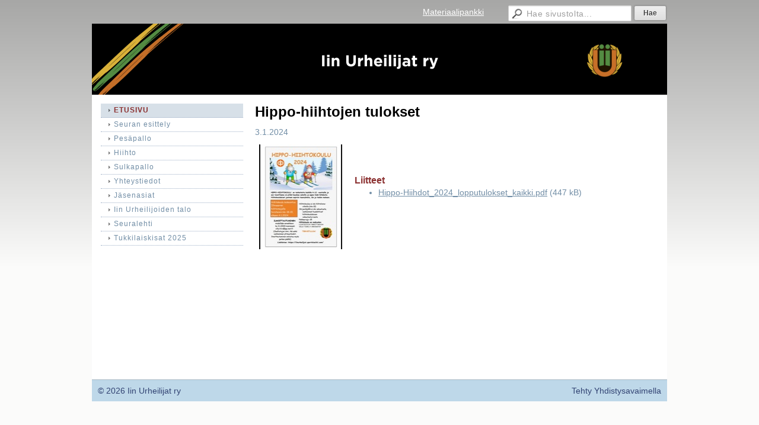

--- FILE ---
content_type: text/html; charset=utf-8
request_url: https://iinurheilijat.sporttisaitti.com/?x155085=323045
body_size: 2691
content:
<!DOCTYPE html>
<html class="no-js" dir="ltr" lang="fi">
<head><meta http-equiv="Content-Type" content="text/html; charset=utf-8"/><script src="https://d4-assets.s3.eu-north-1.amazonaws.com/public-page/js/jquery.min.js?R=1768287333"></script>
	<!--[if lt IE 7]><script src="https://d4-assets.s3.eu-north-1.amazonaws.com/public-page/js/d4supersleight.min.js?R=1768287333"></script><![endif]-->
	<!--[if IE ]><script src="https://d4-assets.s3.eu-north-1.amazonaws.com/public-page/js/jsc.min.js?R=1768287333"></script><![endif]--><link type="text/css" rel="stylesheet" href="/@Style/@nc1700071020@295694-rwd"/><script src="https://d4-assets.s3.eu-north-1.amazonaws.com/public-page/js/d4.min.js?R=1768287333"></script><title>Hippo-hiihtojen tulokset - Iin Urheilijat ry</title>
	
	
	
<style type="text/css">
input.d4button {
   -moz-box-shadow:inset 0px 1px 0px 0px #ffffff;
    -webkit-box-shadow:inset 0px 1px 0px 0px #ffffff;
    box-shadow:inset 0px 1px 0px 0px #ffffff;
    background:-webkit-gradient( linear, left top, left bottom, color-stop(0.05, #ededed), color-stop(1, #dfdfdf) );
    background:-moz-linear-gradient( center top, #ededed 5%, #dfdfdf 100% );
    background-color:#ededed;
    -webkit-border-radius:4px;
    border-radius:4px;
    border:1px solid #dcdcdc;
    display:inline-block;
    color:#444;
    font-family:Helvetica, Arial, sans-serif;
    font-size:12px;
    font-weight:bold;
    padding:3px 14px;
    text-decoration:none;
    text-shadow:1px 1px 0px #ffffff;
    cursor:pointer;
    -moz-box-shadow: 0px 0px 5px #333;
    -webkit-box-shadow: 0px 0px 5px #333;
    box-shadow: 0px 0px 5px #333;
    background-repeat:no-repeat;
    background-position:3px;
    margin:5px 3px;
    padding-left:25px;
}
input.d4button:hover {
  	background-color: #666;
  	border:1px solid #333;
  	color:#FFF;
  	text-shadow:none;
}
</style>
<link rel="stylesheet" href="https://d4-assets.s3.eu-north-1.amazonaws.com/public-page/gallery/gallery.css?R=1768287333"><script src="https://d4-assets.s3.eu-north-1.amazonaws.com/public-page/gallery/jquery.colorbox-min.js?R=1768287333"></script><script src="https://d4-assets.s3.eu-north-1.amazonaws.com/public-page/gallery/d4colorbox.min.js?R=1768287333"></script><link rel="stylesheet" href="https://d4-assets.s3.eu-north-1.amazonaws.com/public-page/gallery/theme1/colorbox.css?R=1768287333">
	<meta name="viewport" content="width=device-width, user-scalable=yes"> 
        <script>
        d4lang.CONTENT = d4lang.CONTENT || {};
	    d4lang.CONTENT.rwd_menu_title   = 'Valikko';
        d4lang.CONTENT.rwd_scroll_hint  = 'Tarkastele taulukkoa vierittämällä oikealle ja vasemmalle.';</script><link rel="canonical" href="https://iinurheilijat.sporttisaitti.com/?x155085=323045"></head>
<!--[if lt IE 7]> <body class="no-js ie6 ie6-9 "> <![endif]-->
<!--[if IE 7]>    <body class="no-js ie7 ie6-9 "> <![endif]-->
<!--[if IE 8]>    <body class="no-js ie8 ie6-9 "> <![endif]-->
<!--[if IE 9]>    <body class="no-js ie9 ie6-9 "> <![endif]-->
<!--[if gt IE 9]><!--> <body class="no-js modern "> <!--<![endif]-->
	<!-- noindex --><a href="#alku" class="alkuun" title="Sisällön alkuun"></a><div id="main" ><div id="room-menu" style="overflow: hidden; min-height: 40px; line-height: 40px;"><div class="searchbox">
		<form method="get" action="/@Search/Select" onsubmit="return search(this);">
			<input type="submit" value="Hae" class="btn" tabindex="8" /><input name="E*Q" class="keywords" title="Hae sivustolta..." value="Hae sivustolta..." tabindex="7" />
		</form>
	</div><div id="room-menu-links" style="text-align: right; float: right; height: 40px;">
			<form action="#"><a class="rooms" href="/materiaalipankki/" tabindex="6" >Materiaalipankki</a></form>	
			
		</div>
		<div style="float: left;height: 40px;"></div>		
	</div>
	
  
  <div id="header">
		<a href="/"><div class="Hd" id="Hd"><div class="text text1"></div>
	<div class="text text2"></div>
	<div class="text text3"></div>
</div></a></div><div id="content">
		<div id="container">
		<div id="content-main"><h1 class="pageTitle">Hippo-hiihtojen tulokset</h1><div class="zone" id="zone-top"></div>

			
			<div id="content-middle"><div class="zone zone-_main-stuff" id="zone-_main"><div class="token token-News" id="token-155085"><a class="anchor" name="anchor-155085"></a><!-- index -->







	
		
		
	

	
	



<div class="content-container news-item">




<p class="julkaisu">

3.1.2024
</p>



<table class="artikkeli">
<tr>

	
		<td class="kuvat" style="vertical-align: top; padding-right: 8px; width: 150px;">
			<script type="text/javascript"><!--
	$(function() {
		d4initColorbox(155085, 1300, 800);
	});
	//--></script>

	<div class="caption"><div style="margin-bottom: 16px"><a class=" {&quot;w&quot;:630,&quot;htmlCaption&quot;:&quot;&quot;,&quot;h&quot;:800} " href="/@Bin/323052/Hippo-hiihtokoulu%202024.jpeg" title="" rel="gallery-155085"><img src="/@Bin/354355/Hippo-hiihtokoulu%202024.jpeg" width="140" height="177"  alt=""/></a><br>
			
		</div></div>
		</td>
	



	<td class="tiedot">
	
	

	

	<p>&nbsp;</p><p>&nbsp;</p>
	
	
	
	<div class="liitteet">
	<h3>Liitteet</h3>
	<ul>
		
		
		
		<li><a href="/@Bin/326158/Hippo-Hiihdot_2024_lopputulokset_kaikki.pdf" target="_blank">Hippo-Hiihdot_2024_lopputulokset_kaikki.pdf</a> <nobr>(447 kB)</nobr>
			
		
	</ul>
	</div>
	

	


	


	</td>
</tr>
</table>

</div>




<!-- noindex --></div></div>
			</div></div><div id="content-left">
			
			
			

			<div class="sidemenucontainer"><ul class="level1-container">
	<li class=" menu-page-1 level1 level1-onpath level1-here level1-first  hereparent"><a href="/" class=" menu-page-1 level1 level1-onpath level1-here level1-first  here"
		style="padding-left: 12px;"><span>ETUSIVU</span></a></li>
	<li class=" menu-page-210023 level1  "><a href="/seuran-esittely/" class=" menu-page-210023 level1  "
		style="padding-left: 12px;"><span>Seuran esittely</span></a></li>
	<li class=" menu-page-115338 level1  "><a href="/pesapallo/" class=" menu-page-115338 level1  "
		style="padding-left: 12px;"><span>Pesäpallo</span></a></li>
	<li class=" menu-page-11481 level1  "><a href="/hiihto/" class=" menu-page-11481 level1  "
		style="padding-left: 12px;"><span>Hiihto</span></a></li>
	<li class=" menu-page-115727 level1  "><a href="/sulkapallo/" class=" menu-page-115727 level1  "
		style="padding-left: 12px;"><span>Sulkapallo</span></a></li>
	<li class=" menu-page-100890 level1  "><a href="/yhteystiedot/" class=" menu-page-100890 level1  "
		style="padding-left: 12px;"><span>Yhteystiedot</span></a></li>
	<li class=" menu-page-115373 level1  "><a href="/jasenasiat/" class=" menu-page-115373 level1  "
		style="padding-left: 12px;"><span>Jäsenasiat</span></a></li>
	<li class=" menu-page-115381 level1  "><a href="/iin-urheilijoiden-talo/" class=" menu-page-115381 level1  "
		style="padding-left: 12px;"><span>Iin Urheilijoiden talo</span></a></li>
	<li class=" menu-page-187354 level1  "><a href="/seuralehti/" class=" menu-page-187354 level1  "
		style="padding-left: 12px;"><span>Seuralehti</span></a></li>
	<li class=" menu-page-155601 level1 level1-last  "><a href="/tukkilaiskisat-2025/" class=" menu-page-155601 level1 level1-last  "
		style="padding-left: 12px;"><span>Tukkilaiskisat 2025</span></a></li></ul>
</div><div class="zone" id="zone-left"></div>

		</div><hr class="clear"/>
		
		<div>
			<div class="zone" id="zone-bottom"></div>
		</div>
		
		</div>
	</div><div id="footer">
		<div class="Ft"><div class="text text1"></div><div class="row2"><div class="optinet">
					<div>
						<a href="http://www.yhdistysavain.fi/" target="_blank">Tehty Yhdistysavaimella</a>
						</div></div><div class="copyright"><a class="loginlink" rel="nofollow" href="https://iinurheilijat.sporttisaitti.com/@login?GOTO=/%3fx155085%3d323045">&copy;</a> 2026 Iin Urheilijat ry</div><div class="text text2"></div></div><div class="text text3"></div></div>
	</div></div>
<script >
	  	(function(i,s,o,g,r,a,m){i['GoogleAnalyticsObject']=r;i[r]=i[r]||function(){
		(i[r].q=i[r].q||[]).push(arguments)},i[r].l=1*new Date();a=s.createElement(o),
		m=s.getElementsByTagName(o)[0];a.async=1;a.src=g;m.parentNode.insertBefore(a,m)
		})(window,document,'script','//www.google-analytics.com/analytics.js','ga');
		ga('create', 'UA-1234567-8', 'auto');
		ga('send', 'pageview');
		</script></body>
</html>